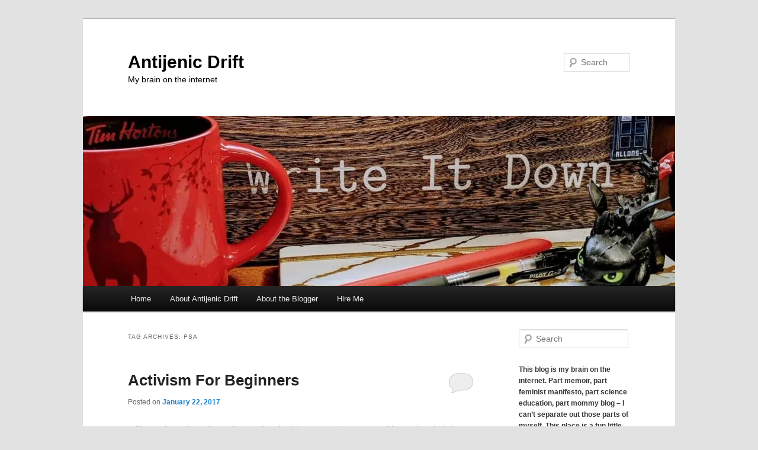

--- FILE ---
content_type: text/html; charset=UTF-8
request_url: https://antijenicdrift.com/tag/psa/
body_size: 13506
content:
<!DOCTYPE html>
<!--[if IE 6]>
<html id="ie6" lang="en-US">
<![endif]-->
<!--[if IE 7]>
<html id="ie7" lang="en-US">
<![endif]-->
<!--[if IE 8]>
<html id="ie8" lang="en-US">
<![endif]-->
<!--[if !(IE 6) & !(IE 7) & !(IE 8)]><!-->
<html lang="en-US">
<!--<![endif]-->
<head>
<meta charset="UTF-8" />
<meta name="viewport" content="width=device-width" />
<title>
PSA Archives - Antijenic DriftAntijenic Drift	</title>
<link rel="profile" href="https://gmpg.org/xfn/11" />
<link rel="stylesheet" type="text/css" media="all" href="https://antijenicdrift.com/wp-content/themes/twentyeleven/style.css?ver=20240716" />
<link rel="pingback" href="https://antijenicdrift.com/xmlrpc.php">
<!--[if lt IE 9]>
<script src="https://antijenicdrift.com/wp-content/themes/twentyeleven/js/html5.js?ver=3.7.0" type="text/javascript"></script>
<![endif]-->
<meta name='robots' content='index, follow, max-image-preview:large, max-snippet:-1, max-video-preview:-1' />

	<!-- This site is optimized with the Yoast SEO plugin v26.5 - https://yoast.com/wordpress/plugins/seo/ -->
	<link rel="canonical" href="https://antijenicdrift.com/tag/psa/" />
	<link rel="next" href="https://antijenicdrift.com/tag/psa/page/2/" />
	<meta property="og:locale" content="en_US" />
	<meta property="og:type" content="article" />
	<meta property="og:title" content="PSA Archives - Antijenic Drift" />
	<meta property="og:url" content="https://antijenicdrift.com/tag/psa/" />
	<meta property="og:site_name" content="Antijenic Drift" />
	<meta name="twitter:card" content="summary_large_image" />
	<script type="application/ld+json" class="yoast-schema-graph">{"@context":"https://schema.org","@graph":[{"@type":"CollectionPage","@id":"https://antijenicdrift.com/tag/psa/","url":"https://antijenicdrift.com/tag/psa/","name":"PSA Archives - Antijenic Drift","isPartOf":{"@id":"https://antijenicdrift.com/#website"},"breadcrumb":{"@id":"https://antijenicdrift.com/tag/psa/#breadcrumb"},"inLanguage":"en-US"},{"@type":"BreadcrumbList","@id":"https://antijenicdrift.com/tag/psa/#breadcrumb","itemListElement":[{"@type":"ListItem","position":1,"name":"Home","item":"https://antijenicdrift.com/"},{"@type":"ListItem","position":2,"name":"PSA"}]},{"@type":"WebSite","@id":"https://antijenicdrift.com/#website","url":"https://antijenicdrift.com/","name":"Antijenic Drift","description":"My brain on the internet","potentialAction":[{"@type":"SearchAction","target":{"@type":"EntryPoint","urlTemplate":"https://antijenicdrift.com/?s={search_term_string}"},"query-input":{"@type":"PropertyValueSpecification","valueRequired":true,"valueName":"search_term_string"}}],"inLanguage":"en-US"}]}</script>
	<!-- / Yoast SEO plugin. -->


<link rel='dns-prefetch' href='//secure.gravatar.com' />
<link rel='dns-prefetch' href='//stats.wp.com' />
<link rel='dns-prefetch' href='//v0.wordpress.com' />
<link rel='preconnect' href='//i0.wp.com' />
<link rel="alternate" type="application/rss+xml" title="Antijenic Drift &raquo; Feed" href="https://antijenicdrift.com/feed/" />
<link rel="alternate" type="application/rss+xml" title="Antijenic Drift &raquo; Comments Feed" href="https://antijenicdrift.com/comments/feed/" />
<link rel="alternate" type="application/rss+xml" title="Antijenic Drift &raquo; PSA Tag Feed" href="https://antijenicdrift.com/tag/psa/feed/" />
<style id='wp-img-auto-sizes-contain-inline-css' type='text/css'>
img:is([sizes=auto i],[sizes^="auto," i]){contain-intrinsic-size:3000px 1500px}
/*# sourceURL=wp-img-auto-sizes-contain-inline-css */
</style>
<link rel='stylesheet' id='pmb_common-css' href='https://antijenicdrift.com/wp-content/plugins/print-my-blog/assets/styles/pmb-common.css?ver=1765359410' type='text/css' media='all' />
<style id='wp-emoji-styles-inline-css' type='text/css'>

	img.wp-smiley, img.emoji {
		display: inline !important;
		border: none !important;
		box-shadow: none !important;
		height: 1em !important;
		width: 1em !important;
		margin: 0 0.07em !important;
		vertical-align: -0.1em !important;
		background: none !important;
		padding: 0 !important;
	}
/*# sourceURL=wp-emoji-styles-inline-css */
</style>
<style id='wp-block-library-inline-css' type='text/css'>
:root{--wp-block-synced-color:#7a00df;--wp-block-synced-color--rgb:122,0,223;--wp-bound-block-color:var(--wp-block-synced-color);--wp-editor-canvas-background:#ddd;--wp-admin-theme-color:#007cba;--wp-admin-theme-color--rgb:0,124,186;--wp-admin-theme-color-darker-10:#006ba1;--wp-admin-theme-color-darker-10--rgb:0,107,160.5;--wp-admin-theme-color-darker-20:#005a87;--wp-admin-theme-color-darker-20--rgb:0,90,135;--wp-admin-border-width-focus:2px}@media (min-resolution:192dpi){:root{--wp-admin-border-width-focus:1.5px}}.wp-element-button{cursor:pointer}:root .has-very-light-gray-background-color{background-color:#eee}:root .has-very-dark-gray-background-color{background-color:#313131}:root .has-very-light-gray-color{color:#eee}:root .has-very-dark-gray-color{color:#313131}:root .has-vivid-green-cyan-to-vivid-cyan-blue-gradient-background{background:linear-gradient(135deg,#00d084,#0693e3)}:root .has-purple-crush-gradient-background{background:linear-gradient(135deg,#34e2e4,#4721fb 50%,#ab1dfe)}:root .has-hazy-dawn-gradient-background{background:linear-gradient(135deg,#faaca8,#dad0ec)}:root .has-subdued-olive-gradient-background{background:linear-gradient(135deg,#fafae1,#67a671)}:root .has-atomic-cream-gradient-background{background:linear-gradient(135deg,#fdd79a,#004a59)}:root .has-nightshade-gradient-background{background:linear-gradient(135deg,#330968,#31cdcf)}:root .has-midnight-gradient-background{background:linear-gradient(135deg,#020381,#2874fc)}:root{--wp--preset--font-size--normal:16px;--wp--preset--font-size--huge:42px}.has-regular-font-size{font-size:1em}.has-larger-font-size{font-size:2.625em}.has-normal-font-size{font-size:var(--wp--preset--font-size--normal)}.has-huge-font-size{font-size:var(--wp--preset--font-size--huge)}.has-text-align-center{text-align:center}.has-text-align-left{text-align:left}.has-text-align-right{text-align:right}.has-fit-text{white-space:nowrap!important}#end-resizable-editor-section{display:none}.aligncenter{clear:both}.items-justified-left{justify-content:flex-start}.items-justified-center{justify-content:center}.items-justified-right{justify-content:flex-end}.items-justified-space-between{justify-content:space-between}.screen-reader-text{border:0;clip-path:inset(50%);height:1px;margin:-1px;overflow:hidden;padding:0;position:absolute;width:1px;word-wrap:normal!important}.screen-reader-text:focus{background-color:#ddd;clip-path:none;color:#444;display:block;font-size:1em;height:auto;left:5px;line-height:normal;padding:15px 23px 14px;text-decoration:none;top:5px;width:auto;z-index:100000}html :where(.has-border-color){border-style:solid}html :where([style*=border-top-color]){border-top-style:solid}html :where([style*=border-right-color]){border-right-style:solid}html :where([style*=border-bottom-color]){border-bottom-style:solid}html :where([style*=border-left-color]){border-left-style:solid}html :where([style*=border-width]){border-style:solid}html :where([style*=border-top-width]){border-top-style:solid}html :where([style*=border-right-width]){border-right-style:solid}html :where([style*=border-bottom-width]){border-bottom-style:solid}html :where([style*=border-left-width]){border-left-style:solid}html :where(img[class*=wp-image-]){height:auto;max-width:100%}:where(figure){margin:0 0 1em}html :where(.is-position-sticky){--wp-admin--admin-bar--position-offset:var(--wp-admin--admin-bar--height,0px)}@media screen and (max-width:600px){html :where(.is-position-sticky){--wp-admin--admin-bar--position-offset:0px}}

/*# sourceURL=wp-block-library-inline-css */
</style><style id='wp-block-group-inline-css' type='text/css'>
.wp-block-group{box-sizing:border-box}:where(.wp-block-group.wp-block-group-is-layout-constrained){position:relative}
/*# sourceURL=https://antijenicdrift.com/wp-includes/blocks/group/style.min.css */
</style>
<style id='wp-block-group-theme-inline-css' type='text/css'>
:where(.wp-block-group.has-background){padding:1.25em 2.375em}
/*# sourceURL=https://antijenicdrift.com/wp-includes/blocks/group/theme.min.css */
</style>
<style id='wp-block-paragraph-inline-css' type='text/css'>
.is-small-text{font-size:.875em}.is-regular-text{font-size:1em}.is-large-text{font-size:2.25em}.is-larger-text{font-size:3em}.has-drop-cap:not(:focus):first-letter{float:left;font-size:8.4em;font-style:normal;font-weight:100;line-height:.68;margin:.05em .1em 0 0;text-transform:uppercase}body.rtl .has-drop-cap:not(:focus):first-letter{float:none;margin-left:.1em}p.has-drop-cap.has-background{overflow:hidden}:root :where(p.has-background){padding:1.25em 2.375em}:where(p.has-text-color:not(.has-link-color)) a{color:inherit}p.has-text-align-left[style*="writing-mode:vertical-lr"],p.has-text-align-right[style*="writing-mode:vertical-rl"]{rotate:180deg}
/*# sourceURL=https://antijenicdrift.com/wp-includes/blocks/paragraph/style.min.css */
</style>
<style id='global-styles-inline-css' type='text/css'>
:root{--wp--preset--aspect-ratio--square: 1;--wp--preset--aspect-ratio--4-3: 4/3;--wp--preset--aspect-ratio--3-4: 3/4;--wp--preset--aspect-ratio--3-2: 3/2;--wp--preset--aspect-ratio--2-3: 2/3;--wp--preset--aspect-ratio--16-9: 16/9;--wp--preset--aspect-ratio--9-16: 9/16;--wp--preset--color--black: #000;--wp--preset--color--cyan-bluish-gray: #abb8c3;--wp--preset--color--white: #fff;--wp--preset--color--pale-pink: #f78da7;--wp--preset--color--vivid-red: #cf2e2e;--wp--preset--color--luminous-vivid-orange: #ff6900;--wp--preset--color--luminous-vivid-amber: #fcb900;--wp--preset--color--light-green-cyan: #7bdcb5;--wp--preset--color--vivid-green-cyan: #00d084;--wp--preset--color--pale-cyan-blue: #8ed1fc;--wp--preset--color--vivid-cyan-blue: #0693e3;--wp--preset--color--vivid-purple: #9b51e0;--wp--preset--color--blue: #1982d1;--wp--preset--color--dark-gray: #373737;--wp--preset--color--medium-gray: #666;--wp--preset--color--light-gray: #e2e2e2;--wp--preset--gradient--vivid-cyan-blue-to-vivid-purple: linear-gradient(135deg,rgb(6,147,227) 0%,rgb(155,81,224) 100%);--wp--preset--gradient--light-green-cyan-to-vivid-green-cyan: linear-gradient(135deg,rgb(122,220,180) 0%,rgb(0,208,130) 100%);--wp--preset--gradient--luminous-vivid-amber-to-luminous-vivid-orange: linear-gradient(135deg,rgb(252,185,0) 0%,rgb(255,105,0) 100%);--wp--preset--gradient--luminous-vivid-orange-to-vivid-red: linear-gradient(135deg,rgb(255,105,0) 0%,rgb(207,46,46) 100%);--wp--preset--gradient--very-light-gray-to-cyan-bluish-gray: linear-gradient(135deg,rgb(238,238,238) 0%,rgb(169,184,195) 100%);--wp--preset--gradient--cool-to-warm-spectrum: linear-gradient(135deg,rgb(74,234,220) 0%,rgb(151,120,209) 20%,rgb(207,42,186) 40%,rgb(238,44,130) 60%,rgb(251,105,98) 80%,rgb(254,248,76) 100%);--wp--preset--gradient--blush-light-purple: linear-gradient(135deg,rgb(255,206,236) 0%,rgb(152,150,240) 100%);--wp--preset--gradient--blush-bordeaux: linear-gradient(135deg,rgb(254,205,165) 0%,rgb(254,45,45) 50%,rgb(107,0,62) 100%);--wp--preset--gradient--luminous-dusk: linear-gradient(135deg,rgb(255,203,112) 0%,rgb(199,81,192) 50%,rgb(65,88,208) 100%);--wp--preset--gradient--pale-ocean: linear-gradient(135deg,rgb(255,245,203) 0%,rgb(182,227,212) 50%,rgb(51,167,181) 100%);--wp--preset--gradient--electric-grass: linear-gradient(135deg,rgb(202,248,128) 0%,rgb(113,206,126) 100%);--wp--preset--gradient--midnight: linear-gradient(135deg,rgb(2,3,129) 0%,rgb(40,116,252) 100%);--wp--preset--font-size--small: 13px;--wp--preset--font-size--medium: 20px;--wp--preset--font-size--large: 36px;--wp--preset--font-size--x-large: 42px;--wp--preset--spacing--20: 0.44rem;--wp--preset--spacing--30: 0.67rem;--wp--preset--spacing--40: 1rem;--wp--preset--spacing--50: 1.5rem;--wp--preset--spacing--60: 2.25rem;--wp--preset--spacing--70: 3.38rem;--wp--preset--spacing--80: 5.06rem;--wp--preset--shadow--natural: 6px 6px 9px rgba(0, 0, 0, 0.2);--wp--preset--shadow--deep: 12px 12px 50px rgba(0, 0, 0, 0.4);--wp--preset--shadow--sharp: 6px 6px 0px rgba(0, 0, 0, 0.2);--wp--preset--shadow--outlined: 6px 6px 0px -3px rgb(255, 255, 255), 6px 6px rgb(0, 0, 0);--wp--preset--shadow--crisp: 6px 6px 0px rgb(0, 0, 0);}:where(.is-layout-flex){gap: 0.5em;}:where(.is-layout-grid){gap: 0.5em;}body .is-layout-flex{display: flex;}.is-layout-flex{flex-wrap: wrap;align-items: center;}.is-layout-flex > :is(*, div){margin: 0;}body .is-layout-grid{display: grid;}.is-layout-grid > :is(*, div){margin: 0;}:where(.wp-block-columns.is-layout-flex){gap: 2em;}:where(.wp-block-columns.is-layout-grid){gap: 2em;}:where(.wp-block-post-template.is-layout-flex){gap: 1.25em;}:where(.wp-block-post-template.is-layout-grid){gap: 1.25em;}.has-black-color{color: var(--wp--preset--color--black) !important;}.has-cyan-bluish-gray-color{color: var(--wp--preset--color--cyan-bluish-gray) !important;}.has-white-color{color: var(--wp--preset--color--white) !important;}.has-pale-pink-color{color: var(--wp--preset--color--pale-pink) !important;}.has-vivid-red-color{color: var(--wp--preset--color--vivid-red) !important;}.has-luminous-vivid-orange-color{color: var(--wp--preset--color--luminous-vivid-orange) !important;}.has-luminous-vivid-amber-color{color: var(--wp--preset--color--luminous-vivid-amber) !important;}.has-light-green-cyan-color{color: var(--wp--preset--color--light-green-cyan) !important;}.has-vivid-green-cyan-color{color: var(--wp--preset--color--vivid-green-cyan) !important;}.has-pale-cyan-blue-color{color: var(--wp--preset--color--pale-cyan-blue) !important;}.has-vivid-cyan-blue-color{color: var(--wp--preset--color--vivid-cyan-blue) !important;}.has-vivid-purple-color{color: var(--wp--preset--color--vivid-purple) !important;}.has-black-background-color{background-color: var(--wp--preset--color--black) !important;}.has-cyan-bluish-gray-background-color{background-color: var(--wp--preset--color--cyan-bluish-gray) !important;}.has-white-background-color{background-color: var(--wp--preset--color--white) !important;}.has-pale-pink-background-color{background-color: var(--wp--preset--color--pale-pink) !important;}.has-vivid-red-background-color{background-color: var(--wp--preset--color--vivid-red) !important;}.has-luminous-vivid-orange-background-color{background-color: var(--wp--preset--color--luminous-vivid-orange) !important;}.has-luminous-vivid-amber-background-color{background-color: var(--wp--preset--color--luminous-vivid-amber) !important;}.has-light-green-cyan-background-color{background-color: var(--wp--preset--color--light-green-cyan) !important;}.has-vivid-green-cyan-background-color{background-color: var(--wp--preset--color--vivid-green-cyan) !important;}.has-pale-cyan-blue-background-color{background-color: var(--wp--preset--color--pale-cyan-blue) !important;}.has-vivid-cyan-blue-background-color{background-color: var(--wp--preset--color--vivid-cyan-blue) !important;}.has-vivid-purple-background-color{background-color: var(--wp--preset--color--vivid-purple) !important;}.has-black-border-color{border-color: var(--wp--preset--color--black) !important;}.has-cyan-bluish-gray-border-color{border-color: var(--wp--preset--color--cyan-bluish-gray) !important;}.has-white-border-color{border-color: var(--wp--preset--color--white) !important;}.has-pale-pink-border-color{border-color: var(--wp--preset--color--pale-pink) !important;}.has-vivid-red-border-color{border-color: var(--wp--preset--color--vivid-red) !important;}.has-luminous-vivid-orange-border-color{border-color: var(--wp--preset--color--luminous-vivid-orange) !important;}.has-luminous-vivid-amber-border-color{border-color: var(--wp--preset--color--luminous-vivid-amber) !important;}.has-light-green-cyan-border-color{border-color: var(--wp--preset--color--light-green-cyan) !important;}.has-vivid-green-cyan-border-color{border-color: var(--wp--preset--color--vivid-green-cyan) !important;}.has-pale-cyan-blue-border-color{border-color: var(--wp--preset--color--pale-cyan-blue) !important;}.has-vivid-cyan-blue-border-color{border-color: var(--wp--preset--color--vivid-cyan-blue) !important;}.has-vivid-purple-border-color{border-color: var(--wp--preset--color--vivid-purple) !important;}.has-vivid-cyan-blue-to-vivid-purple-gradient-background{background: var(--wp--preset--gradient--vivid-cyan-blue-to-vivid-purple) !important;}.has-light-green-cyan-to-vivid-green-cyan-gradient-background{background: var(--wp--preset--gradient--light-green-cyan-to-vivid-green-cyan) !important;}.has-luminous-vivid-amber-to-luminous-vivid-orange-gradient-background{background: var(--wp--preset--gradient--luminous-vivid-amber-to-luminous-vivid-orange) !important;}.has-luminous-vivid-orange-to-vivid-red-gradient-background{background: var(--wp--preset--gradient--luminous-vivid-orange-to-vivid-red) !important;}.has-very-light-gray-to-cyan-bluish-gray-gradient-background{background: var(--wp--preset--gradient--very-light-gray-to-cyan-bluish-gray) !important;}.has-cool-to-warm-spectrum-gradient-background{background: var(--wp--preset--gradient--cool-to-warm-spectrum) !important;}.has-blush-light-purple-gradient-background{background: var(--wp--preset--gradient--blush-light-purple) !important;}.has-blush-bordeaux-gradient-background{background: var(--wp--preset--gradient--blush-bordeaux) !important;}.has-luminous-dusk-gradient-background{background: var(--wp--preset--gradient--luminous-dusk) !important;}.has-pale-ocean-gradient-background{background: var(--wp--preset--gradient--pale-ocean) !important;}.has-electric-grass-gradient-background{background: var(--wp--preset--gradient--electric-grass) !important;}.has-midnight-gradient-background{background: var(--wp--preset--gradient--midnight) !important;}.has-small-font-size{font-size: var(--wp--preset--font-size--small) !important;}.has-medium-font-size{font-size: var(--wp--preset--font-size--medium) !important;}.has-large-font-size{font-size: var(--wp--preset--font-size--large) !important;}.has-x-large-font-size{font-size: var(--wp--preset--font-size--x-large) !important;}
/*# sourceURL=global-styles-inline-css */
</style>

<style id='classic-theme-styles-inline-css' type='text/css'>
/*! This file is auto-generated */
.wp-block-button__link{color:#fff;background-color:#32373c;border-radius:9999px;box-shadow:none;text-decoration:none;padding:calc(.667em + 2px) calc(1.333em + 2px);font-size:1.125em}.wp-block-file__button{background:#32373c;color:#fff;text-decoration:none}
/*# sourceURL=/wp-includes/css/classic-themes.min.css */
</style>
<link rel='stylesheet' id='twentyeleven-block-style-css' href='https://antijenicdrift.com/wp-content/themes/twentyeleven/blocks.css?ver=20240621' type='text/css' media='all' />
<link rel="https://api.w.org/" href="https://antijenicdrift.com/wp-json/" /><link rel="alternate" title="JSON" type="application/json" href="https://antijenicdrift.com/wp-json/wp/v2/tags/76" /><link rel="EditURI" type="application/rsd+xml" title="RSD" href="https://antijenicdrift.com/xmlrpc.php?rsd" />
<meta name="generator" content="WordPress 6.9" />
	<style>img#wpstats{display:none}</style>
				<style type="text/css" id="twentyeleven-header-css">
				#site-title a,
		#site-description {
			color: #000000;
		}
		</style>
		</head>

<body class="archive tag tag-psa tag-76 wp-embed-responsive wp-theme-twentyeleven single-author two-column right-sidebar">
<div class="skip-link"><a class="assistive-text" href="#content">Skip to primary content</a></div><div class="skip-link"><a class="assistive-text" href="#secondary">Skip to secondary content</a></div><div id="page" class="hfeed">
	<header id="branding">
			<hgroup>
				<h1 id="site-title"><span><a href="https://antijenicdrift.com/" rel="home">Antijenic Drift</a></span></h1>
				<h2 id="site-description">My brain on the internet</h2>
			</hgroup>

						<a href="https://antijenicdrift.com/">
				<img src="https://antijenicdrift.com/wp-content/uploads/2023/10/cropped-cropped-Write-it-down.jpg" width="1000" height="287" alt="Antijenic Drift" srcset="https://i0.wp.com/antijenicdrift.com/wp-content/uploads/2023/10/cropped-cropped-Write-it-down.jpg?w=1000&amp;ssl=1 1000w, https://i0.wp.com/antijenicdrift.com/wp-content/uploads/2023/10/cropped-cropped-Write-it-down.jpg?resize=300%2C86&amp;ssl=1 300w, https://i0.wp.com/antijenicdrift.com/wp-content/uploads/2023/10/cropped-cropped-Write-it-down.jpg?resize=768%2C220&amp;ssl=1 768w, https://i0.wp.com/antijenicdrift.com/wp-content/uploads/2023/10/cropped-cropped-Write-it-down.jpg?resize=500%2C144&amp;ssl=1 500w" sizes="(max-width: 1000px) 100vw, 1000px" decoding="async" fetchpriority="high" />			</a>
			
									<form method="get" id="searchform" action="https://antijenicdrift.com/">
		<label for="s" class="assistive-text">Search</label>
		<input type="text" class="field" name="s" id="s" placeholder="Search" />
		<input type="submit" class="submit" name="submit" id="searchsubmit" value="Search" />
	</form>
			
			<nav id="access">
				<h3 class="assistive-text">Main menu</h3>
				<div class="menu"><ul>
<li ><a href="https://antijenicdrift.com/">Home</a></li><li class="page_item page-item-1493"><a href="https://antijenicdrift.com/about/">About Antijenic Drift</a></li>
<li class="page_item page-item-1251"><a href="https://antijenicdrift.com/about-the-blogger/">About the Blogger</a></li>
<li class="page_item page-item-2"><a href="https://antijenicdrift.com/freelance-writer-for-hire/">Hire Me</a></li>
</ul></div>
			</nav><!-- #access -->
	</header><!-- #branding -->


	<div id="main">

		<section id="primary">
			<div id="content" role="main">

			
				<header class="page-header">
					<h1 class="page-title">
					Tag Archives: <span>PSA</span>					</h1>

									</header>

							<nav id="nav-above">
				<h3 class="assistive-text">Post navigation</h3>
				<div class="nav-previous"><a href="https://antijenicdrift.com/tag/psa/page/2/" ><span class="meta-nav">&larr;</span> Older posts</a></div>
				<div class="nav-next"></div>
			</nav><!-- #nav-above -->
			
				
					
	<article id="post-1594" class="post-1594 post type-post status-publish format-standard hentry category-public-service-announcement category-opinions tag-activism tag-feminism tag-opinions tag-politics tag-psa">
		<header class="entry-header">
						<h1 class="entry-title"><a href="https://antijenicdrift.com/2017/01/activism-for-beginners/" rel="bookmark">Activism For Beginners</a></h1>
			
						<div class="entry-meta">
				<span class="sep">Posted on </span><a href="https://antijenicdrift.com/2017/01/activism-for-beginners/" title="14:26" rel="bookmark"><time class="entry-date" datetime="2017-01-22T14:26:31-05:00">January 22, 2017</time></a><span class="by-author"> <span class="sep"> by </span> <span class="author vcard"><a class="url fn n" href="https://antijenicdrift.com/author/antijen/" title="View all posts by antijen" rel="author">antijen</a></span></span>			</div><!-- .entry-meta -->
			
						<div class="comments-link">
				<a href="https://antijenicdrift.com/2017/01/activism-for-beginners/#respond"><span class="leave-reply">Reply</span></a>			</div>
					</header><!-- .entry-header -->

				<div class="entry-content">
			<p>Millions of people took part in marches in cities across the country this weekend, their voices raised for equality, justice, and kindness. Among their number, and watching at home, were thousands of brand new activists just waking up to the reality we&#8217;re in and the power we hold to change it.</p>
<p>Whether you were able to attend or not, I hope that stories about the event have awakened the activist within you. Because this is only the beginning. This march was a message to those in power: we&#8217;re important, we&#8217;re many, we&#8217;re watching, and you&#8217;re not going to get away with evil. How do we take this spirit and push forward with it to create change? Because marching isn&#8217;t enough. We&#8217;ve got a long road ahead as this administration works to sell outright lies to us while dismantling our rights.</p>
<p>There are so many activists out there who know a lot more than me, and who are already writing better posts than this one about what to do next. I&#8217;m new to this myself, and have so very much to learn*. But I&#8217;m hoping that maybe hearing some of this from a friend might make it less intimidating.</p>
<p>Here are some steps that we all need to take in the next few weeks. And once we&#8217;ve stepped those steps, we need to step&#8217; em again. And again and again. Then more steps, and <em>bigger</em> steps, until we see results. And then? Keep going.</p>
<h1>Activism for Beginners: Baby Steps</h1>
<h3>Get Familiar With Your Bias and Privilege</h3>
<p>We&#8217;re all biased. It&#8217;s the way the brain gets wired through years of experience with the world, cultural expectations, exchanges with others in the community and outside of it, and consumption of media in all its forms. Everyone, to some degree, holds preconceived notions in their heads about groups of people, even if they aren&#8217;t consciously aware of it. You can test your implicit bias through <a href="https://implicit.harvard.edu/implicit/takeatest.html" target="_blank" rel="noopener">Project Implicit</a>, even though there&#8217;s a good chance you&#8217;ll be uncomfortable with the results. I know I was uncomfortable with mine. The important thing is what you choose to do with that discomfort. It&#8217;s easy to want to dismiss it, saying there&#8217;s no way it can be accurate, because you&#8217;re not racist or ableist. You&#8217;re a good person! Yes, you probably are. You probably try to do everything right and treat people fairly, but it&#8217;s important to know the ways in which your brain may be making decisions for you <em>without you even being aware</em> of them. Look at your results. Know where you may need to be exerting a little more conscious control over situations and choices. Just be more aware.</p>
<p>Once you&#8217;ve had some time to sit with your biases and pledge to work against them, look at <a href="http://everydayfeminism.com/2015/07/what-checking-privilege-means/" target="_blank" rel="noopener">your privilege</a>. Privilege doesn&#8217;t mean you&#8217;re rich and happy and have never had it tough. It just means that there are some things that you have never had to experience, simply because of the different circumstances of your existence. Acknowledging that other people&#8217;s lives and experiences can be very different than yours is important: it&#8217;s a way to train yourself out of getting defensive when someone calls you out. The fact is, if you&#8217;re white, you&#8217;ve had it easier than every other group out there. You owe them the space to tell their stories, and you owe them some difficult homework in understanding and working towards equality.</p>
<h3>Get Educated</h3>
<p>Open up your eyes and mind to some new perspectives by following some activists on Twitter or Facebook, or subscribe to their blogs or the publications that they contribute to. This is the easiest possible doorway to activism. Just read. Read the words of Black women. Read the words of Indigenous women. Read the words of Trans folks. Read the words of disabled folks. Read as much as you can from people whose lives are different from yours, and who have more to lose in the upcoming political horror show. Listen, learn, and try hard to understand how your actions may need to change in order to stand behind these people in a meaningful way.</p>
<p>And I do mean <em>listen</em>. Don&#8217;t interrupt, don&#8217;t get defensive, don&#8217;t make the conversation about you, and don&#8217;t ask for citations to back up their words. If they bring up historical facts you don&#8217;t recognize, make a note to go home and put in the work researching and understanding where they&#8217;re coming from. If they make you feel uncomfortable, examine those feelings and try to get to the root of them so you can work on being a better and more empathetic person.</p>
<p>While you&#8217;re reading, why not support good journalism by subscribing or donating to sites that are doing a good job out there getting actual news to the people? Fight the clickbait economy and support them with your dollars. I&#8217;ve subscribed to <a href="http://www.motherjones.com/" target="_blank" rel="noopener">Mother Jones</a>, the <a href="https://www.washingtonpost.com/" target="_blank" rel="noopener">Washington Post</a>, and <a href="http://www.teenvogue.com/" target="_blank" rel="noopener">Teen Vogue</a> (no, <a href="https://www.theatlantic.com/entertainment/archive/2016/12/teen-vogue-politics/510374/" target="_blank" rel="noopener">seriously</a>), and I&#8217;ve donated to the <a href="https://www.theguardian.com/us" target="_blank" rel="noopener">Guardian</a>. If we want good journalism, we need to make it possible for these places to pay good journalists.</p>
<div id="attachment_1595" style="width: 635px" class="wp-caption aligncenter"><a href="https://i0.wp.com/antijenicdrift.com/wp-content/uploads/2017/01/Screenshot-from-2017-01-21-21-44-21.png?ssl=1"><img data-recalc-dims="1" decoding="async" aria-describedby="caption-attachment-1595" class="wp-image-1595 size-large" src="https://i0.wp.com/antijenicdrift.com/wp-content/uploads/2017/01/Screenshot-from-2017-01-21-21-44-21.png?resize=584%2C255&#038;ssl=1" alt="Teen Vogue website " width="584" height="255" srcset="https://i0.wp.com/antijenicdrift.com/wp-content/uploads/2017/01/Screenshot-from-2017-01-21-21-44-21.png?resize=1024%2C448&amp;ssl=1 1024w, https://i0.wp.com/antijenicdrift.com/wp-content/uploads/2017/01/Screenshot-from-2017-01-21-21-44-21.png?resize=300%2C131&amp;ssl=1 300w, https://i0.wp.com/antijenicdrift.com/wp-content/uploads/2017/01/Screenshot-from-2017-01-21-21-44-21.png?resize=768%2C336&amp;ssl=1 768w, https://i0.wp.com/antijenicdrift.com/wp-content/uploads/2017/01/Screenshot-from-2017-01-21-21-44-21.png?resize=624%2C273&amp;ssl=1 624w, https://i0.wp.com/antijenicdrift.com/wp-content/uploads/2017/01/Screenshot-from-2017-01-21-21-44-21.png?w=1424&amp;ssl=1 1424w, https://i0.wp.com/antijenicdrift.com/wp-content/uploads/2017/01/Screenshot-from-2017-01-21-21-44-21.png?w=1168&amp;ssl=1 1168w" sizes="(max-width: 584px) 100vw, 584px" /></a><p id="caption-attachment-1595" class="wp-caption-text">Yes, this is a screenshot of Teen Vogue&#8217;s site on Saturday.</p></div>
<h3>Get Political</h3>
<p>Yes, start <a href="https://www.usa.gov/elected-officials" target="_blank" rel="noopener">calling your representatives</a> in the federal government about all the things going on that you disagree with. Tell them how you&#8217;d prefer that they vote on matters that are important to you. Then, afterwards, call to either thank them for voting that way or tell them you&#8217;re disappointed that they didn&#8217;t. But this isn&#8217;t just about the federal government. There are state governments and local governments that speak for you, too. Do you know who represents you when everyone meets for votes in your state capital? Who is on your local board of education? Who&#8217;s your mayor? What do they stand for? What important matters are coming up for votes? These people all have offices and phones, and they need to hear your voice.</p>
<p>Do your research and figure out what&#8217;s going on closer to home, and then get involved in whatever ways you can, from letters to the editor to attending public meetings to running for office yourself, if you&#8217;re qualified (and brave).</p>
<h3>Get Involved</h3>
<p>What causes matter the most to you right now? How can you help them? Whether it&#8217;s time or money, see what you might be able to donate to organizations that are doing some of the hardest work in this fight. There are big ones, like <a href="https://www.aclu.org/" target="_blank" rel="noopener">ACLU</a> <a href="https://www.plannedparenthood.org/" target="_blank" rel="noopener">Planned Parenthood</a>, and <a href="https://www.joincampaignzero.org/#vision" target="_blank" rel="noopener">Campaign Zero</a>, but don&#8217;t forget to act locally, too. Food banks, domestic violence shelters, job centers, children&#8217;s groups: find them, and ask them how you can be involved. Mutual aid lifts up communities.</p>
<p>Even everyday interactions can make a difference. With so much hate swirling around, and actual Nazis among those in charge of the country, plenty of people have reason to worry for their safety and well-being. Speak up when you hear someone say something that is not okay. Fight the normalization of hate speech. Normalize kindness and tolerance. Model good behavior and hope others catch on.</p>
<h3>Get Prioritized</h3>
<p>Do you need more help prioritizing your energies while your outrage meter keeps overloading with every fresh news story? I&#8217;m right there with you. I highly recommend signing up for regular emails from <a href="https://www.indivisibleguide.com/" target="_blank" rel="noopener">Indivisible</a> and <a href="https://www.reactletter.com/" target="_blank" rel="noopener">re:act</a>, which contain simple weekly action items, including telephone scripts you can use when calling your representatives. Many national groups, like Planned Parenthood, Moms Demand Action, and the ACLU are also giving out useful information about ways to participate. Sign up for their mailing lists, and follow them on Facebook and Twitter to stay up to date on what you can do.</p>
<p>It&#8217;s so easy to feel overwhelmed. The list of horrible things we need to fight against keeps growing, and no one person can possibly manage to work against all of it, every day. Rage burnout is a real thing. But every little bit does help, and it&#8217;s okay to choose only a few points for your action list. I make a list every weekend, using the mailing lists above as a guide to urgent priorities like hearings or votes. I have a regular slot in my calendar for calling my elected officials over my lunch break.</p>
<h3>Get Loud</h3>
<p>There is power in numbers &#8211; just look at how many turned out for the marches this weekend, and how much it shook the administration. We need to keep people engaged and involved so that the movement continues. Share your hard work in ways that might inspire others, even if it&#8217;s just on Facebook where your conservative aunties might see it. See if a coworker wants to volunteer with you. Write letters to the editors in your local papers. Forward links to activist mailing lists to friends who may want to do more. If you&#8217;re more extroverted and feel up for it, maybe get a local discussion group together in your neighborhood so you can plan to act as a group and reach more people. Go to town hall meetings and ask your representative important questions, so their answers will be recorded by local journalists for all to see or read.</p>
<p>Beginner activism<strong><em> is still activism</em></strong>. It still counts and can make a difference. Don&#8217;t let your inexperience stop you from trying, failing, learning, and trying again. Listen when you&#8217;re given feedback from folks who have been fighting this fight longer than you. Share what you learn. Most of all, keep going. Even if we can create change, we need to sustain it, as this election has shown us all too well.</p>
<p><em>*I&#8217;m still learning, and I understand that I&#8217;m unlikely to get any of this completely right on the first try. Please, let me know if I&#8217;m missing important things here, and I&#8217;ll do my best to edit this post in response.</em></p>
					</div><!-- .entry-content -->
		
		<footer class="entry-meta">
			
										<span class="cat-links">
					<span class="entry-utility-prep entry-utility-prep-cat-links">Posted in</span> <a href="https://antijenicdrift.com/category/public-service-announcement/" rel="category tag">Public Service Announcement</a>, <a href="https://antijenicdrift.com/category/opinions/" rel="category tag">Thoughts &amp; Opinions</a>			</span>
							
										<span class="sep"> | </span>
								<span class="tag-links">
					<span class="entry-utility-prep entry-utility-prep-tag-links">Tagged</span> <a href="https://antijenicdrift.com/tag/activism/" rel="tag">activism</a>, <a href="https://antijenicdrift.com/tag/feminism/" rel="tag">feminism</a>, <a href="https://antijenicdrift.com/tag/opinions/" rel="tag">opinions</a>, <a href="https://antijenicdrift.com/tag/politics/" rel="tag">politics</a>, <a href="https://antijenicdrift.com/tag/psa/" rel="tag">PSA</a>			</span>
							
										<span class="sep"> | </span>
						<span class="comments-link"><a href="https://antijenicdrift.com/2017/01/activism-for-beginners/#respond"><span class="leave-reply">Leave a reply</span></a></span>
			
					</footer><!-- .entry-meta -->
	</article><!-- #post-1594 -->

				
							<nav id="nav-below">
				<h3 class="assistive-text">Post navigation</h3>
				<div class="nav-previous"><a href="https://antijenicdrift.com/tag/psa/page/2/" ><span class="meta-nav">&larr;</span> Older posts</a></div>
				<div class="nav-next"></div>
			</nav><!-- #nav-above -->
			
			
			</div><!-- #content -->
		</section><!-- #primary -->

		<div id="secondary" class="widget-area" role="complementary">
			<aside id="search-2" class="widget widget_search">	<form method="get" id="searchform" action="https://antijenicdrift.com/">
		<label for="s" class="assistive-text">Search</label>
		<input type="text" class="field" name="s" id="s" placeholder="Search" />
		<input type="submit" class="submit" name="submit" id="searchsubmit" value="Search" />
	</form>
</aside><aside id="block-8" class="widget widget_block">
<div class="wp-block-group"><div class="wp-block-group__inner-container is-layout-constrained wp-block-group-is-layout-constrained">
<p class="has-text-align-left"><strong>This blog is my brain on the internet. Part memoir, part feminist manifesto, part science education, part mommy blog – I can’t separate out those parts of myself. This place is a fun little collection of everything I have to give, and I hope you enjoy your stay.</strong></p>



<p></p>
</div></div>
</aside>
		<aside id="recent-posts-2" class="widget widget_recent_entries">
		<h3 class="widget-title">Recent Posts</h3>
		<ul>
											<li>
					<a href="https://antijenicdrift.com/2020/04/mom/">Mom</a>
									</li>
											<li>
					<a href="https://antijenicdrift.com/2020/02/run/">Run</a>
									</li>
											<li>
					<a href="https://antijenicdrift.com/2018/04/you-are-the-last/">You Are The Last</a>
									</li>
											<li>
					<a href="https://antijenicdrift.com/2017/07/unexpected-baby-shower-gifts/">Unexpected Baby Shower Gifts (You Should Totally Buy)</a>
									</li>
											<li>
					<a href="https://antijenicdrift.com/2017/03/decade/">Decade</a>
									</li>
					</ul>

		</aside><aside id="meta-2" class="widget widget_meta"><h3 class="widget-title">Meta</h3>
		<ul>
						<li><a rel="nofollow" href="https://antijenicdrift.com/wp-login.php">Log in</a></li>
			<li><a href="https://antijenicdrift.com/feed/">Entries feed</a></li>
			<li><a href="https://antijenicdrift.com/comments/feed/">Comments feed</a></li>

			<li><a href="https://wordpress.org/">WordPress.org</a></li>
		</ul>

		</aside>		</div><!-- #secondary .widget-area -->

	</div><!-- #main -->

	<footer id="colophon">

			

			<div id="site-generator">
												<a href="https://wordpress.org/" class="imprint" title="Semantic Personal Publishing Platform">
					Proudly powered by WordPress				</a>
			</div>
	</footer><!-- #colophon -->
</div><!-- #page -->

<script type="speculationrules">
{"prefetch":[{"source":"document","where":{"and":[{"href_matches":"/*"},{"not":{"href_matches":["/wp-*.php","/wp-admin/*","/wp-content/uploads/*","/wp-content/*","/wp-content/plugins/*","/wp-content/themes/twentyeleven/*","/*\\?(.+)"]}},{"not":{"selector_matches":"a[rel~=\"nofollow\"]"}},{"not":{"selector_matches":".no-prefetch, .no-prefetch a"}}]},"eagerness":"conservative"}]}
</script>
<script type="text/javascript">

  var _gaq = _gaq || [];
  _gaq.push(['_setAccount', 'UA-41378792-1']);
  _gaq.push(['_trackPageview']);

  (function() {
    var ga = document.createElement('script'); ga.type = 'text/javascript'; ga.async = true;
    ga.src = ('https:' == document.location.protocol ? 'https://ssl' : 'http://www') + '.google-analytics.com/ga.js';
    var s = document.getElementsByTagName('script')[0]; s.parentNode.insertBefore(ga, s);
  })();

</script><script type="text/javascript" id="jetpack-stats-js-before">
/* <![CDATA[ */
_stq = window._stq || [];
_stq.push([ "view", JSON.parse("{\"v\":\"ext\",\"blog\":\"101633474\",\"post\":\"0\",\"tz\":\"-5\",\"srv\":\"antijenicdrift.com\",\"arch_tag\":\"psa\",\"arch_results\":\"1\",\"j\":\"1:15.3.1\"}") ]);
_stq.push([ "clickTrackerInit", "101633474", "0" ]);
//# sourceURL=jetpack-stats-js-before
/* ]]> */
</script>
<script type="text/javascript" src="https://stats.wp.com/e-202604.js" id="jetpack-stats-js" defer="defer" data-wp-strategy="defer"></script>
<script id="wp-emoji-settings" type="application/json">
{"baseUrl":"https://s.w.org/images/core/emoji/17.0.2/72x72/","ext":".png","svgUrl":"https://s.w.org/images/core/emoji/17.0.2/svg/","svgExt":".svg","source":{"concatemoji":"https://antijenicdrift.com/wp-includes/js/wp-emoji-release.min.js?ver=6.9"}}
</script>
<script type="module">
/* <![CDATA[ */
/*! This file is auto-generated */
const a=JSON.parse(document.getElementById("wp-emoji-settings").textContent),o=(window._wpemojiSettings=a,"wpEmojiSettingsSupports"),s=["flag","emoji"];function i(e){try{var t={supportTests:e,timestamp:(new Date).valueOf()};sessionStorage.setItem(o,JSON.stringify(t))}catch(e){}}function c(e,t,n){e.clearRect(0,0,e.canvas.width,e.canvas.height),e.fillText(t,0,0);t=new Uint32Array(e.getImageData(0,0,e.canvas.width,e.canvas.height).data);e.clearRect(0,0,e.canvas.width,e.canvas.height),e.fillText(n,0,0);const a=new Uint32Array(e.getImageData(0,0,e.canvas.width,e.canvas.height).data);return t.every((e,t)=>e===a[t])}function p(e,t){e.clearRect(0,0,e.canvas.width,e.canvas.height),e.fillText(t,0,0);var n=e.getImageData(16,16,1,1);for(let e=0;e<n.data.length;e++)if(0!==n.data[e])return!1;return!0}function u(e,t,n,a){switch(t){case"flag":return n(e,"\ud83c\udff3\ufe0f\u200d\u26a7\ufe0f","\ud83c\udff3\ufe0f\u200b\u26a7\ufe0f")?!1:!n(e,"\ud83c\udde8\ud83c\uddf6","\ud83c\udde8\u200b\ud83c\uddf6")&&!n(e,"\ud83c\udff4\udb40\udc67\udb40\udc62\udb40\udc65\udb40\udc6e\udb40\udc67\udb40\udc7f","\ud83c\udff4\u200b\udb40\udc67\u200b\udb40\udc62\u200b\udb40\udc65\u200b\udb40\udc6e\u200b\udb40\udc67\u200b\udb40\udc7f");case"emoji":return!a(e,"\ud83e\u1fac8")}return!1}function f(e,t,n,a){let r;const o=(r="undefined"!=typeof WorkerGlobalScope&&self instanceof WorkerGlobalScope?new OffscreenCanvas(300,150):document.createElement("canvas")).getContext("2d",{willReadFrequently:!0}),s=(o.textBaseline="top",o.font="600 32px Arial",{});return e.forEach(e=>{s[e]=t(o,e,n,a)}),s}function r(e){var t=document.createElement("script");t.src=e,t.defer=!0,document.head.appendChild(t)}a.supports={everything:!0,everythingExceptFlag:!0},new Promise(t=>{let n=function(){try{var e=JSON.parse(sessionStorage.getItem(o));if("object"==typeof e&&"number"==typeof e.timestamp&&(new Date).valueOf()<e.timestamp+604800&&"object"==typeof e.supportTests)return e.supportTests}catch(e){}return null}();if(!n){if("undefined"!=typeof Worker&&"undefined"!=typeof OffscreenCanvas&&"undefined"!=typeof URL&&URL.createObjectURL&&"undefined"!=typeof Blob)try{var e="postMessage("+f.toString()+"("+[JSON.stringify(s),u.toString(),c.toString(),p.toString()].join(",")+"));",a=new Blob([e],{type:"text/javascript"});const r=new Worker(URL.createObjectURL(a),{name:"wpTestEmojiSupports"});return void(r.onmessage=e=>{i(n=e.data),r.terminate(),t(n)})}catch(e){}i(n=f(s,u,c,p))}t(n)}).then(e=>{for(const n in e)a.supports[n]=e[n],a.supports.everything=a.supports.everything&&a.supports[n],"flag"!==n&&(a.supports.everythingExceptFlag=a.supports.everythingExceptFlag&&a.supports[n]);var t;a.supports.everythingExceptFlag=a.supports.everythingExceptFlag&&!a.supports.flag,a.supports.everything||((t=a.source||{}).concatemoji?r(t.concatemoji):t.wpemoji&&t.twemoji&&(r(t.twemoji),r(t.wpemoji)))});
//# sourceURL=https://antijenicdrift.com/wp-includes/js/wp-emoji-loader.min.js
/* ]]> */
</script>

</body>
</html>
